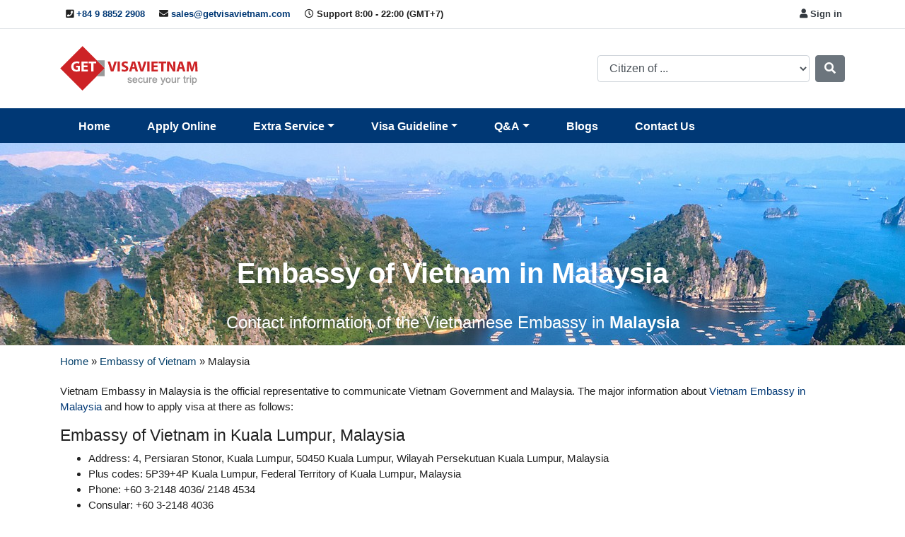

--- FILE ---
content_type: text/html; charset=UTF-8
request_url: https://www.getvisavietnam.com/embassy/vietnamese-embassy-in-malaysia/
body_size: 13474
content:
<!doctype html>
<html lang="en">
<head>
    <!-- Required meta tags -->
	
    <meta charset="utf-8" />
    <meta name="viewport" content="width=device-width, initial-scale=1, shrink-to-fit=no" />
	<link rel="dns-prefetch" href="//www.google.com"/>
	<link rel="dns-prefetch" href="//www.googletagmanager.com"/>
	<link rel="dns-prefetch" href="//embed.tawk.to"/>
    <!-- Bootstrap CSS -->
    <link rel="stylesheet" type="text/css" href="https://www.getvisavietnam.com/wp-content/themes/visav3/css/bootstrap.min.css" />
    <link rel="stylesheet" type="text/css" href="https://www.getvisavietnam.com/wp-content/themes/visav3/css/fontawesome-all.min.css" />
    <link rel="stylesheet" type="text/css" href="https://www.getvisavietnam.com/wp-content/themes/visav3/css/theme.css?v=1.0.6" />
    <link rel="shortcut icon" href="https://www.getvisavietnam.com/favicon.ico" type="image/x-icon" />
    <meta name='robots' content='index, follow, max-image-preview:large, max-snippet:-1, max-video-preview:-1' />

	<!-- This site is optimized with the Yoast SEO plugin v22.2 - https://yoast.com/wordpress/plugins/seo/ -->
	<title>Embassy of Vietnam in Kuala Lumpur, Malaysia | Applying Vietnam visa</title>
	<meta name="description" content="Vietnamese Embassy in Kuala Lumpur offer a wide range of consular services to not only locals but also Vietnamese and international citizens in Malaysia." />
	<link rel="canonical" href="https://www.getvisavietnam.com/embassy/vietnamese-embassy-in-malaysia/" />
	<meta name="twitter:label1" content="Est. reading time" />
	<meta name="twitter:data1" content="2 minutes" />
	<script type="application/ld+json" class="yoast-schema-graph">{"@context":"https://schema.org","@graph":[{"@type":"WebPage","@id":"https://www.getvisavietnam.com/embassy/vietnamese-embassy-in-malaysia/","url":"https://www.getvisavietnam.com/embassy/vietnamese-embassy-in-malaysia/","name":"Embassy of Vietnam in Kuala Lumpur, Malaysia | Applying Vietnam visa","isPartOf":{"@id":"https://www.getvisavietnam.com/#website"},"datePublished":"2023-10-11T02:41:31+00:00","dateModified":"2024-01-05T02:28:07+00:00","description":"Vietnamese Embassy in Kuala Lumpur offer a wide range of consular services to not only locals but also Vietnamese and international citizens in Malaysia.","breadcrumb":{"@id":"https://www.getvisavietnam.com/embassy/vietnamese-embassy-in-malaysia/#breadcrumb"},"inLanguage":"en-US","potentialAction":[{"@type":"ReadAction","target":["https://www.getvisavietnam.com/embassy/vietnamese-embassy-in-malaysia/"]}]},{"@type":"BreadcrumbList","@id":"https://www.getvisavietnam.com/embassy/vietnamese-embassy-in-malaysia/#breadcrumb","itemListElement":[{"@type":"ListItem","position":1,"name":"Home","item":"https://www.getvisavietnam.com/"},{"@type":"ListItem","position":2,"name":"Embassy of Vietnam","item":"https://www.getvisavietnam.com/embassy/"},{"@type":"ListItem","position":3,"name":"Malaysia"}]},{"@type":"WebSite","@id":"https://www.getvisavietnam.com/#website","url":"https://www.getvisavietnam.com/","name":"Get Visa Vietnam Online","description":"Vietnam Visa online for Tourist, Business","publisher":{"@id":"https://www.getvisavietnam.com/#organization"},"potentialAction":[{"@type":"SearchAction","target":{"@type":"EntryPoint","urlTemplate":"https://www.getvisavietnam.com/?s={search_term_string}"},"query-input":"required name=search_term_string"}],"inLanguage":"en-US"},{"@type":"Organization","@id":"https://www.getvisavietnam.com/#organization","name":"Get Visa Vietnam","url":"https://www.getvisavietnam.com/","logo":{"@type":"ImageObject","inLanguage":"en-US","@id":"https://www.getvisavietnam.com/#/schema/logo/image/","url":"https://www.getvisavietnam.com/wp-content/uploads/2023/09/getvisavietnam.jpg","contentUrl":"https://www.getvisavietnam.com/wp-content/uploads/2023/09/getvisavietnam.jpg","width":600,"height":600,"caption":"Get Visa Vietnam"},"image":{"@id":"https://www.getvisavietnam.com/#/schema/logo/image/"},"sameAs":["https://www.facebook.com/getvisavietnam/","https://twitter.com/getvisavietnam"]}]}</script>
	<!-- / Yoast SEO plugin. -->


<script type="text/javascript">
window._wpemojiSettings = {"baseUrl":"https:\/\/s.w.org\/images\/core\/emoji\/14.0.0\/72x72\/","ext":".png","svgUrl":"https:\/\/s.w.org\/images\/core\/emoji\/14.0.0\/svg\/","svgExt":".svg","source":{"concatemoji":"https:\/\/www.getvisavietnam.com\/wp-includes\/js\/wp-emoji-release.min.js?ver=6.3.7"}};
/*! This file is auto-generated */
!function(i,n){var o,s,e;function c(e){try{var t={supportTests:e,timestamp:(new Date).valueOf()};sessionStorage.setItem(o,JSON.stringify(t))}catch(e){}}function p(e,t,n){e.clearRect(0,0,e.canvas.width,e.canvas.height),e.fillText(t,0,0);var t=new Uint32Array(e.getImageData(0,0,e.canvas.width,e.canvas.height).data),r=(e.clearRect(0,0,e.canvas.width,e.canvas.height),e.fillText(n,0,0),new Uint32Array(e.getImageData(0,0,e.canvas.width,e.canvas.height).data));return t.every(function(e,t){return e===r[t]})}function u(e,t,n){switch(t){case"flag":return n(e,"\ud83c\udff3\ufe0f\u200d\u26a7\ufe0f","\ud83c\udff3\ufe0f\u200b\u26a7\ufe0f")?!1:!n(e,"\ud83c\uddfa\ud83c\uddf3","\ud83c\uddfa\u200b\ud83c\uddf3")&&!n(e,"\ud83c\udff4\udb40\udc67\udb40\udc62\udb40\udc65\udb40\udc6e\udb40\udc67\udb40\udc7f","\ud83c\udff4\u200b\udb40\udc67\u200b\udb40\udc62\u200b\udb40\udc65\u200b\udb40\udc6e\u200b\udb40\udc67\u200b\udb40\udc7f");case"emoji":return!n(e,"\ud83e\udef1\ud83c\udffb\u200d\ud83e\udef2\ud83c\udfff","\ud83e\udef1\ud83c\udffb\u200b\ud83e\udef2\ud83c\udfff")}return!1}function f(e,t,n){var r="undefined"!=typeof WorkerGlobalScope&&self instanceof WorkerGlobalScope?new OffscreenCanvas(300,150):i.createElement("canvas"),a=r.getContext("2d",{willReadFrequently:!0}),o=(a.textBaseline="top",a.font="600 32px Arial",{});return e.forEach(function(e){o[e]=t(a,e,n)}),o}function t(e){var t=i.createElement("script");t.src=e,t.defer=!0,i.head.appendChild(t)}"undefined"!=typeof Promise&&(o="wpEmojiSettingsSupports",s=["flag","emoji"],n.supports={everything:!0,everythingExceptFlag:!0},e=new Promise(function(e){i.addEventListener("DOMContentLoaded",e,{once:!0})}),new Promise(function(t){var n=function(){try{var e=JSON.parse(sessionStorage.getItem(o));if("object"==typeof e&&"number"==typeof e.timestamp&&(new Date).valueOf()<e.timestamp+604800&&"object"==typeof e.supportTests)return e.supportTests}catch(e){}return null}();if(!n){if("undefined"!=typeof Worker&&"undefined"!=typeof OffscreenCanvas&&"undefined"!=typeof URL&&URL.createObjectURL&&"undefined"!=typeof Blob)try{var e="postMessage("+f.toString()+"("+[JSON.stringify(s),u.toString(),p.toString()].join(",")+"));",r=new Blob([e],{type:"text/javascript"}),a=new Worker(URL.createObjectURL(r),{name:"wpTestEmojiSupports"});return void(a.onmessage=function(e){c(n=e.data),a.terminate(),t(n)})}catch(e){}c(n=f(s,u,p))}t(n)}).then(function(e){for(var t in e)n.supports[t]=e[t],n.supports.everything=n.supports.everything&&n.supports[t],"flag"!==t&&(n.supports.everythingExceptFlag=n.supports.everythingExceptFlag&&n.supports[t]);n.supports.everythingExceptFlag=n.supports.everythingExceptFlag&&!n.supports.flag,n.DOMReady=!1,n.readyCallback=function(){n.DOMReady=!0}}).then(function(){return e}).then(function(){var e;n.supports.everything||(n.readyCallback(),(e=n.source||{}).concatemoji?t(e.concatemoji):e.wpemoji&&e.twemoji&&(t(e.twemoji),t(e.wpemoji)))}))}((window,document),window._wpemojiSettings);
</script>
<style type="text/css">
img.wp-smiley,
img.emoji {
	display: inline !important;
	border: none !important;
	box-shadow: none !important;
	height: 1em !important;
	width: 1em !important;
	margin: 0 0.07em !important;
	vertical-align: -0.1em !important;
	background: none !important;
	padding: 0 !important;
}
</style>
	<link rel='stylesheet' id='dashicons-css' href='https://www.getvisavietnam.com/wp-includes/css/dashicons.min.css?ver=6.3.7' type='text/css' media='all' />
<link rel='stylesheet' id='post-views-counter-frontend-css' href='https://www.getvisavietnam.com/wp-content/plugins/post-views-counter/css/frontend.min.css?ver=1.5.4' type='text/css' media='all' />
<link rel='stylesheet' id='wp-block-library-css' href='https://www.getvisavietnam.com/wp-includes/css/dist/block-library/style.min.css?ver=6.3.7' type='text/css' media='all' />
<style id='classic-theme-styles-inline-css' type='text/css'>
/*! This file is auto-generated */
.wp-block-button__link{color:#fff;background-color:#32373c;border-radius:9999px;box-shadow:none;text-decoration:none;padding:calc(.667em + 2px) calc(1.333em + 2px);font-size:1.125em}.wp-block-file__button{background:#32373c;color:#fff;text-decoration:none}
</style>
<style id='global-styles-inline-css' type='text/css'>
body{--wp--preset--color--black: #000000;--wp--preset--color--cyan-bluish-gray: #abb8c3;--wp--preset--color--white: #ffffff;--wp--preset--color--pale-pink: #f78da7;--wp--preset--color--vivid-red: #cf2e2e;--wp--preset--color--luminous-vivid-orange: #ff6900;--wp--preset--color--luminous-vivid-amber: #fcb900;--wp--preset--color--light-green-cyan: #7bdcb5;--wp--preset--color--vivid-green-cyan: #00d084;--wp--preset--color--pale-cyan-blue: #8ed1fc;--wp--preset--color--vivid-cyan-blue: #0693e3;--wp--preset--color--vivid-purple: #9b51e0;--wp--preset--gradient--vivid-cyan-blue-to-vivid-purple: linear-gradient(135deg,rgba(6,147,227,1) 0%,rgb(155,81,224) 100%);--wp--preset--gradient--light-green-cyan-to-vivid-green-cyan: linear-gradient(135deg,rgb(122,220,180) 0%,rgb(0,208,130) 100%);--wp--preset--gradient--luminous-vivid-amber-to-luminous-vivid-orange: linear-gradient(135deg,rgba(252,185,0,1) 0%,rgba(255,105,0,1) 100%);--wp--preset--gradient--luminous-vivid-orange-to-vivid-red: linear-gradient(135deg,rgba(255,105,0,1) 0%,rgb(207,46,46) 100%);--wp--preset--gradient--very-light-gray-to-cyan-bluish-gray: linear-gradient(135deg,rgb(238,238,238) 0%,rgb(169,184,195) 100%);--wp--preset--gradient--cool-to-warm-spectrum: linear-gradient(135deg,rgb(74,234,220) 0%,rgb(151,120,209) 20%,rgb(207,42,186) 40%,rgb(238,44,130) 60%,rgb(251,105,98) 80%,rgb(254,248,76) 100%);--wp--preset--gradient--blush-light-purple: linear-gradient(135deg,rgb(255,206,236) 0%,rgb(152,150,240) 100%);--wp--preset--gradient--blush-bordeaux: linear-gradient(135deg,rgb(254,205,165) 0%,rgb(254,45,45) 50%,rgb(107,0,62) 100%);--wp--preset--gradient--luminous-dusk: linear-gradient(135deg,rgb(255,203,112) 0%,rgb(199,81,192) 50%,rgb(65,88,208) 100%);--wp--preset--gradient--pale-ocean: linear-gradient(135deg,rgb(255,245,203) 0%,rgb(182,227,212) 50%,rgb(51,167,181) 100%);--wp--preset--gradient--electric-grass: linear-gradient(135deg,rgb(202,248,128) 0%,rgb(113,206,126) 100%);--wp--preset--gradient--midnight: linear-gradient(135deg,rgb(2,3,129) 0%,rgb(40,116,252) 100%);--wp--preset--font-size--small: 13px;--wp--preset--font-size--medium: 20px;--wp--preset--font-size--large: 36px;--wp--preset--font-size--x-large: 42px;--wp--preset--spacing--20: 0.44rem;--wp--preset--spacing--30: 0.67rem;--wp--preset--spacing--40: 1rem;--wp--preset--spacing--50: 1.5rem;--wp--preset--spacing--60: 2.25rem;--wp--preset--spacing--70: 3.38rem;--wp--preset--spacing--80: 5.06rem;--wp--preset--shadow--natural: 6px 6px 9px rgba(0, 0, 0, 0.2);--wp--preset--shadow--deep: 12px 12px 50px rgba(0, 0, 0, 0.4);--wp--preset--shadow--sharp: 6px 6px 0px rgba(0, 0, 0, 0.2);--wp--preset--shadow--outlined: 6px 6px 0px -3px rgba(255, 255, 255, 1), 6px 6px rgba(0, 0, 0, 1);--wp--preset--shadow--crisp: 6px 6px 0px rgba(0, 0, 0, 1);}:where(.is-layout-flex){gap: 0.5em;}:where(.is-layout-grid){gap: 0.5em;}body .is-layout-flow > .alignleft{float: left;margin-inline-start: 0;margin-inline-end: 2em;}body .is-layout-flow > .alignright{float: right;margin-inline-start: 2em;margin-inline-end: 0;}body .is-layout-flow > .aligncenter{margin-left: auto !important;margin-right: auto !important;}body .is-layout-constrained > .alignleft{float: left;margin-inline-start: 0;margin-inline-end: 2em;}body .is-layout-constrained > .alignright{float: right;margin-inline-start: 2em;margin-inline-end: 0;}body .is-layout-constrained > .aligncenter{margin-left: auto !important;margin-right: auto !important;}body .is-layout-constrained > :where(:not(.alignleft):not(.alignright):not(.alignfull)){max-width: var(--wp--style--global--content-size);margin-left: auto !important;margin-right: auto !important;}body .is-layout-constrained > .alignwide{max-width: var(--wp--style--global--wide-size);}body .is-layout-flex{display: flex;}body .is-layout-flex{flex-wrap: wrap;align-items: center;}body .is-layout-flex > *{margin: 0;}body .is-layout-grid{display: grid;}body .is-layout-grid > *{margin: 0;}:where(.wp-block-columns.is-layout-flex){gap: 2em;}:where(.wp-block-columns.is-layout-grid){gap: 2em;}:where(.wp-block-post-template.is-layout-flex){gap: 1.25em;}:where(.wp-block-post-template.is-layout-grid){gap: 1.25em;}.has-black-color{color: var(--wp--preset--color--black) !important;}.has-cyan-bluish-gray-color{color: var(--wp--preset--color--cyan-bluish-gray) !important;}.has-white-color{color: var(--wp--preset--color--white) !important;}.has-pale-pink-color{color: var(--wp--preset--color--pale-pink) !important;}.has-vivid-red-color{color: var(--wp--preset--color--vivid-red) !important;}.has-luminous-vivid-orange-color{color: var(--wp--preset--color--luminous-vivid-orange) !important;}.has-luminous-vivid-amber-color{color: var(--wp--preset--color--luminous-vivid-amber) !important;}.has-light-green-cyan-color{color: var(--wp--preset--color--light-green-cyan) !important;}.has-vivid-green-cyan-color{color: var(--wp--preset--color--vivid-green-cyan) !important;}.has-pale-cyan-blue-color{color: var(--wp--preset--color--pale-cyan-blue) !important;}.has-vivid-cyan-blue-color{color: var(--wp--preset--color--vivid-cyan-blue) !important;}.has-vivid-purple-color{color: var(--wp--preset--color--vivid-purple) !important;}.has-black-background-color{background-color: var(--wp--preset--color--black) !important;}.has-cyan-bluish-gray-background-color{background-color: var(--wp--preset--color--cyan-bluish-gray) !important;}.has-white-background-color{background-color: var(--wp--preset--color--white) !important;}.has-pale-pink-background-color{background-color: var(--wp--preset--color--pale-pink) !important;}.has-vivid-red-background-color{background-color: var(--wp--preset--color--vivid-red) !important;}.has-luminous-vivid-orange-background-color{background-color: var(--wp--preset--color--luminous-vivid-orange) !important;}.has-luminous-vivid-amber-background-color{background-color: var(--wp--preset--color--luminous-vivid-amber) !important;}.has-light-green-cyan-background-color{background-color: var(--wp--preset--color--light-green-cyan) !important;}.has-vivid-green-cyan-background-color{background-color: var(--wp--preset--color--vivid-green-cyan) !important;}.has-pale-cyan-blue-background-color{background-color: var(--wp--preset--color--pale-cyan-blue) !important;}.has-vivid-cyan-blue-background-color{background-color: var(--wp--preset--color--vivid-cyan-blue) !important;}.has-vivid-purple-background-color{background-color: var(--wp--preset--color--vivid-purple) !important;}.has-black-border-color{border-color: var(--wp--preset--color--black) !important;}.has-cyan-bluish-gray-border-color{border-color: var(--wp--preset--color--cyan-bluish-gray) !important;}.has-white-border-color{border-color: var(--wp--preset--color--white) !important;}.has-pale-pink-border-color{border-color: var(--wp--preset--color--pale-pink) !important;}.has-vivid-red-border-color{border-color: var(--wp--preset--color--vivid-red) !important;}.has-luminous-vivid-orange-border-color{border-color: var(--wp--preset--color--luminous-vivid-orange) !important;}.has-luminous-vivid-amber-border-color{border-color: var(--wp--preset--color--luminous-vivid-amber) !important;}.has-light-green-cyan-border-color{border-color: var(--wp--preset--color--light-green-cyan) !important;}.has-vivid-green-cyan-border-color{border-color: var(--wp--preset--color--vivid-green-cyan) !important;}.has-pale-cyan-blue-border-color{border-color: var(--wp--preset--color--pale-cyan-blue) !important;}.has-vivid-cyan-blue-border-color{border-color: var(--wp--preset--color--vivid-cyan-blue) !important;}.has-vivid-purple-border-color{border-color: var(--wp--preset--color--vivid-purple) !important;}.has-vivid-cyan-blue-to-vivid-purple-gradient-background{background: var(--wp--preset--gradient--vivid-cyan-blue-to-vivid-purple) !important;}.has-light-green-cyan-to-vivid-green-cyan-gradient-background{background: var(--wp--preset--gradient--light-green-cyan-to-vivid-green-cyan) !important;}.has-luminous-vivid-amber-to-luminous-vivid-orange-gradient-background{background: var(--wp--preset--gradient--luminous-vivid-amber-to-luminous-vivid-orange) !important;}.has-luminous-vivid-orange-to-vivid-red-gradient-background{background: var(--wp--preset--gradient--luminous-vivid-orange-to-vivid-red) !important;}.has-very-light-gray-to-cyan-bluish-gray-gradient-background{background: var(--wp--preset--gradient--very-light-gray-to-cyan-bluish-gray) !important;}.has-cool-to-warm-spectrum-gradient-background{background: var(--wp--preset--gradient--cool-to-warm-spectrum) !important;}.has-blush-light-purple-gradient-background{background: var(--wp--preset--gradient--blush-light-purple) !important;}.has-blush-bordeaux-gradient-background{background: var(--wp--preset--gradient--blush-bordeaux) !important;}.has-luminous-dusk-gradient-background{background: var(--wp--preset--gradient--luminous-dusk) !important;}.has-pale-ocean-gradient-background{background: var(--wp--preset--gradient--pale-ocean) !important;}.has-electric-grass-gradient-background{background: var(--wp--preset--gradient--electric-grass) !important;}.has-midnight-gradient-background{background: var(--wp--preset--gradient--midnight) !important;}.has-small-font-size{font-size: var(--wp--preset--font-size--small) !important;}.has-medium-font-size{font-size: var(--wp--preset--font-size--medium) !important;}.has-large-font-size{font-size: var(--wp--preset--font-size--large) !important;}.has-x-large-font-size{font-size: var(--wp--preset--font-size--x-large) !important;}
.wp-block-navigation a:where(:not(.wp-element-button)){color: inherit;}
:where(.wp-block-post-template.is-layout-flex){gap: 1.25em;}:where(.wp-block-post-template.is-layout-grid){gap: 1.25em;}
:where(.wp-block-columns.is-layout-flex){gap: 2em;}:where(.wp-block-columns.is-layout-grid){gap: 2em;}
.wp-block-pullquote{font-size: 1.5em;line-height: 1.6;}
</style>
<link rel='stylesheet' id='wp-faq-public-style-css' href='https://www.getvisavietnam.com/wp-content/plugins/sp-faq/assets/css/wp-faq-public.css?ver=3.9.3' type='text/css' media='all' />
<link rel='stylesheet' id='font-awesome-css' href='https://www.getvisavietnam.com/wp-content/plugins/popup-anything-on-click/assets/css/font-awesome.min.css?ver=2.4.1' type='text/css' media='all' />
<link rel='stylesheet' id='popupaoc-public-style-css' href='https://www.getvisavietnam.com/wp-content/plugins/popup-anything-on-click/assets/css/popupaoc-public.css?ver=2.4.1' type='text/css' media='all' />
<script type='text/javascript' src='https://www.getvisavietnam.com/wp-content/themes/visav3/js/jquery-3.3.1.min.js?ver=6.3.7' id='jquery-js'></script>
<link rel="https://api.w.org/" href="https://www.getvisavietnam.com/wp-json/" /><link rel="EditURI" type="application/rsd+xml" title="RSD" href="https://www.getvisavietnam.com/xmlrpc.php?rsd" />
<meta name="generator" content="WordPress 6.3.7" />
<link rel='shortlink' href='https://www.getvisavietnam.com/?p=1541' />
<link rel="alternate" type="application/json+oembed" href="https://www.getvisavietnam.com/wp-json/oembed/1.0/embed?url=https%3A%2F%2Fwww.getvisavietnam.com%2Fembassy%2Fvietnamese-embassy-in-malaysia%2F" />
<link rel="alternate" type="text/xml+oembed" href="https://www.getvisavietnam.com/wp-json/oembed/1.0/embed?url=https%3A%2F%2Fwww.getvisavietnam.com%2Fembassy%2Fvietnamese-embassy-in-malaysia%2F&#038;format=xml" />
    		
        <script type="text/javascript">
        var ajaxurl = 'https://www.getvisavietnam.com/wp-admin/admin-ajax.php';
    </script>
<!-- Google tag (gtag.js) -->
<script async src="https://www.googletagmanager.com/gtag/js?id=G-GCMYBVK9Z4"></script>
<script>
  window.dataLayer = window.dataLayer || [];
  function gtag(){dataLayer.push(arguments);}
  gtag('js', new Date());

  gtag('config', 'G-GCMYBVK9Z4');
</script>

</head>
<body data-rsssl=1>
<div class="header-top border-bottom">
    <div class="container">
        <div class="row pt-1 pb-1">
            <div class="col-12 col-sm-12 col-md-6 col-lg-7 d-none d-sm-block">
                <nav class="my-2 my-md-0 mr-md-auto">
                                            <span class="p-2"><i class="fas fa-phone-square"></i> <a href="tel:+84988522908">+84 9 8852 2908</a></span>
                                                                <span class="p-2"><i class="fas fa-envelope"></i> <a href="/cdn-cgi/l/email-protection#4e6e3d2f222b3d0e292b3a38273d2f38272b3a202f23602d2123"><span class="__cf_email__" data-cfemail="4b382a272e380b2c2e3f3d22382a3d222e3f252a2665282426">[email&#160;protected]</span></a></span>
                                                                <span class="p-2"><i class="far fa-clock"></i> Support 8:00 - 22:00 (GMT+7)</span>
                                    </nav>
            </div>
            <div class="col-12 col-sm-12 col-md-6 col-lg-5 text-right header-top-right">
                <span class="navbar-dark d-inline-block d-sm-none">
                    <button id="open-side-nav" class="btn btn-dark-blue btn-sm">
                        <span class="navbar-toggler-icon"></span>
                    </button>
                </span>
                <!-- a rel="nofollow" href="https://www.getvisavietnam.com/check-status/" class="btn btn-dark-blue btn-check-status d-none d-sm-inline-block" title="Check status">Check status</a -->
                <div class="ml-2 my-account-box">
                        <a href="https://www.getvisavietnam.com/sign-in/" class="text-dark font-weight-bold" title="Sign in">
        <i class="fas fa-user"></i> Sign in
    </a>
                    <span class="translate d-none d-sm-inline-block">
                                            </span>
                </div>
            </div>
        </div>
    </div>
</div>
<!-- Header -->
<header>
    <div class="container">
        <div id="logo-wrap" class="d-flex flex-column flex-md-row align-items-center pt-4 pb-4">
            <div class="my-0 mr-md-auto">                <a href="https://www.getvisavietnam.com" title="Get Visa Vietnam Online">
                    <img src="https://www.getvisavietnam.com/wp-content/themes/visav3/img/logo.png" alt="Get Visa Vietnam" />
                </a>
            </div>            <form action="https://www.getvisavietnam.com/" method="get" class="form-inline my-2 my-lg-0" id="form-citizen-of">
    <!--
    <input class="form-control" type="search" value="" placeholder="Search" aria-label="Search">
    -->
    <select class="form-control">
        <option value="">Citizen of ...</option>
                <option value="afghanistan" data-rel="/requirements/afghanistan/">Afghanistan</option>
                <option value="albania" data-rel="/requirements/albania/">Albania</option>
                <option value="american-samoa" data-rel="/requirements/american-samoa/">American Samoa</option>
                <option value="andorra" data-rel="/requirements/andorra/">Andorra</option>
                <option value="angola" data-rel="/requirements/angola/">Angola</option>
                <option value="argentina" data-rel="/requirements/argentina/">Argentina</option>
                <option value="armenia" data-rel="/requirements/armenia/">Armenia</option>
                <option value="australia" data-rel="/requirements/australia/">Australia</option>
                <option value="azerbaijan" data-rel="/requirements/azerbaijan/">Azerbaijan</option>
                <option value="austria" data-rel="/requirements/austria/">Austria</option>
                <option value="bahrain" data-rel="/requirements/bahrain/">Bahrain</option>
                <option value="bangladesh" data-rel="/requirements/bangladesh/">Bangladesh</option>
                <option value="barbados" data-rel="/requirements/barbados/">Barbados</option>
                <option value="belarus" data-rel="/requirements/belarus/">Belarus</option>
                <option value="belgium" data-rel="/requirements/belgium/">Belgium</option>
                <option value="belize" data-rel="/requirements/belize/">Belize</option>
                <option value="benin" data-rel="/requirements/benin/">Benin</option>
                <option value="bermuda" data-rel="/requirements/bermuda/">Bermuda</option>
                <option value="bhutan" data-rel="/requirements/bhutan/">Bhutan</option>
                <option value="bolivia" data-rel="/requirements/bolivia/">Bolivia</option>
                <option value="bosnia-herzegovina" data-rel="/requirements/bosnia-herzegovina/">Bosnia and Herzegovina</option>
                <option value="botswana" data-rel="/requirements/botswana/">Botswana</option>
                <option value="bouvet" data-rel="/requirements/bouvet/">Bouvet</option>
                <option value="brazil" data-rel="/requirements/brazil/">Brazil</option>
                <option value="brunei" data-rel="/requirements/brunei/">Brunei</option>
                <option value="bulgaria" data-rel="/requirements/bulgaria/">Bulgaria</option>
                <option value="burkina-faso" data-rel="/requirements/burkina-faso/">Burkina Faso</option>
                <option value="burundi" data-rel="/requirements/burundi/">Burundi</option>
                <option value="czech-republic" data-rel="/requirements/czech-republic/">Czech Republic</option>
                <option value="cyprus" data-rel="/requirements/cyprus/">Cyprus</option>
                <option value="cuba" data-rel="/requirements/cuba/">Cuba</option>
                <option value="croatia" data-rel="/requirements/croatia/">Croatia</option>
                <option value="coted-ivoire" data-rel="/requirements/coted-ivoire/">Coted Ivoire</option>
                <option value="costa-rica" data-rel="/requirements/costa-rica/">Costa Rica</option>
                <option value="cook-islands" data-rel="/requirements/cook-islands/">Cook Islands</option>
                <option value="congo" data-rel="/requirements/congo/">Congo</option>
                <option value="comoros" data-rel="/requirements/comoros/">Comoros</option>
                <option value="colombia" data-rel="/requirements/colombia/">Colombia</option>
                <option value="chile" data-rel="/requirements/chile/">Chile</option>
                <option value="chad" data-rel="/requirements/chad/">Chad</option>
                <option value="central-africa" data-rel="/requirements/central-africa/">Central Africa</option>
                <option value="cayman-islands" data-rel="/requirements/cayman-islands/">Cayman Islands</option>
                <option value="cape-verde" data-rel="/requirements/cape-verde/">Cape Verde</option>
                <option value="canada" data-rel="/requirements/canada/">Canada</option>
                <option value="cameroon" data-rel="/requirements/cameroon/">Cameroon</option>
                <option value="cambodia" data-rel="/requirements/cambodia/">Cambodia</option>
                <option value="denmark" data-rel="/requirements/denmark/">Denmark</option>
                <option value="djibouti" data-rel="/requirements/djibouti/">Djibouti</option>
                <option value="dominica" data-rel="/requirements/dominica/">Dominica</option>
                <option value="dominican-republic" data-rel="/requirements/dominican-republic/">Dominican Republic</option>
                <option value="east-timor" data-rel="/requirements/east-timor/">East Timor</option>
                <option value="ecuador" data-rel="/requirements/ecuador/">Ecuador</option>
                <option value="egypt" data-rel="/requirements/egypt/">Egypt</option>
                <option value="elsalvador" data-rel="/requirements/elsalvador/">Elsalvador</option>
                <option value="equatorial-guinea" data-rel="/requirements/equatorial-guinea/">Equatorial Guinea</option>
                <option value="eritrea" data-rel="/requirements/eritrea/">Eritrea</option>
                <option value="estonia" data-rel="/requirements/estonia/">Estonia</option>
                <option value="ethiopia" data-rel="/requirements/ethiopia/">Ethiopia</option>
                <option value="falkland" data-rel="/requirements/falkland/">Falkland</option>
                <option value="faroe" data-rel="/requirements/faroe/">Faroe</option>
                <option value="fiji" data-rel="/requirements/fiji/">Fiji</option>
                <option value="finland" data-rel="/requirements/finland/">Finland</option>
                <option value="france" data-rel="/requirements/france/">France</option>
                <option value="gabon" data-rel="/requirements/gabon/">Gabon</option>
                <option value="gambia" data-rel="/requirements/gambia/">Gambia</option>
                <option value="georgia" data-rel="/requirements/georgia/">Georgia</option>
                <option value="germany" data-rel="/requirements/germany/">Germany</option>
                <option value="ghana" data-rel="/requirements/ghana/">Ghana</option>
                <option value="gibraltar" data-rel="/requirements/gibraltar/">Gibraltar</option>
                <option value="greece" data-rel="/requirements/greece/">Greece</option>
                <option value="greenland" data-rel="/requirements/greenland/">Greenland</option>
                <option value="grenada" data-rel="/requirements/grenada/">Grenada</option>
                <option value="guadeloupe" data-rel="/requirements/guadeloupe/">Guadeloupe</option>
                <option value="guam" data-rel="/requirements/guam/">Guam</option>
                <option value="guatemela" data-rel="/requirements/guatemela/">Guatemela</option>
                <option value="guernsey" data-rel="/requirements/guernsey/">Guernsey</option>
                <option value="guinea-bissau" data-rel="/requirements/guinea-bissau/">Guinea Bissau</option>
                <option value="guinea" data-rel="/requirements/guinea/">Guinea</option>
                <option value="guyana" data-rel="/requirements/guyana/">Guyana</option>
                <option value="haiti" data-rel="/requirements/haiti/">Haiti</option>
                <option value="honduras" data-rel="/requirements/honduras/">Honduras</option>
                <option value="hong-kong" data-rel="/requirements/hong-kong/">Hong Kong</option>
                <option value="hungary" data-rel="/requirements/hungary/">Hungary</option>
                <option value="iceland" data-rel="/requirements/iceland/">Iceland</option>
                <option value="india" data-rel="/requirements/india/">India</option>
                <option value="indonesia" data-rel="/requirements/indonesia/">Indonesia</option>
                <option value="iran" data-rel="/requirements/iran/">Iran</option>
                <option value="iraq" data-rel="/requirements/iraq/">Iraq</option>
                <option value="ireland" data-rel="/requirements/ireland/">Ireland</option>
                <option value="isle-man" data-rel="/requirements/isle-man/">Isle of Man</option>
                <option value="israel" data-rel="/requirements/israel/">Israel</option>
                <option value="italy" data-rel="/requirements/italy/">Italy</option>
                <option value="jamaica" data-rel="/requirements/jamaica/">Jamaica</option>
                <option value="japan" data-rel="/requirements/japan/">Japan</option>
                <option value="jersey" data-rel="/requirements/jersey/">Jersey</option>
                <option value="jordan" data-rel="/requirements/jordan/">Jordan</option>
                <option value="kazakhstan" data-rel="/requirements/kazakhstan/">Kazakhstan</option>
                <option value="kenya" data-rel="/requirements/kenya/">Kenya</option>
                <option value="kosovo" data-rel="/requirements/kosovo/">Kosovo</option>
                <option value="kuwait" data-rel="/requirements/kuwait/">Kuwait</option>
                <option value="kyrgyzstan" data-rel="/requirements/kyrgyzstan/">Kyrgyzstan</option>
                <option value="laos" data-rel="/requirements/laos/">Laos</option>
                <option value="latvia" data-rel="/requirements/latvia/">Latvia</option>
                <option value="lebanon" data-rel="/requirements/lebanon/">Lebanon</option>
                <option value="lesotho" data-rel="/requirements/lesotho/">Lesotho</option>
                <option value="liberia" data-rel="/requirements/liberia/">Liberia</option>
                <option value="libya" data-rel="/requirements/libya/">Libya</option>
                <option value="liechtenstein" data-rel="/requirements/liechtenstein/">Liechtenstein</option>
                <option value="lithuania" data-rel="/requirements/lithuania/">Lithuania</option>
                <option value="luxembourg" data-rel="/requirements/luxembourg/">Luxembourg</option>
                <option value="macau" data-rel="/requirements/macau/">Macau</option>
                <option value="macedonia" data-rel="/requirements/macedonia/">Macedonia</option>
                <option value="madagascar" data-rel="/requirements/madagascar/">Madagascar</option>
                <option value="malawi" data-rel="/requirements/malawi/">Malawi</option>
                <option value="malaysia" data-rel="/requirements/malaysia/">Malaysia</option>
                <option value="maldives" data-rel="/requirements/maldives/">Maldives</option>
                <option value="mali" data-rel="/requirements/mali/">Mali</option>
                <option value="malta" data-rel="/requirements/malta/">Malta</option>
                <option value="marocco" data-rel="/requirements/marocco/">Marocco</option>
                <option value="martinique" data-rel="/requirements/martinique/">Martinique</option>
                <option value="mauritania" data-rel="/requirements/mauritania/">Mauritania</option>
                <option value="mauritius" data-rel="/requirements/mauritius/">Mauritius</option>
                <option value="mexico" data-rel="/requirements/mexico/">Mexico</option>
                <option value="micronesia" data-rel="/requirements/micronesia/">Micronesia</option>
                <option value="moldova" data-rel="/requirements/moldova/">Moldova</option>
                <option value="monaco" data-rel="/requirements/monaco/">Monaco</option>
                <option value="mongolia" data-rel="/requirements/mongolia/">Mongolia</option>
                <option value="montenegro" data-rel="/requirements/montenegro/">Montenegro</option>
                <option value="morocco" data-rel="/requirements/morocco/">Morocco</option>
                <option value="mozambique" data-rel="/requirements/mozambique/">Mozambique</option>
                <option value="myanmar" data-rel="/requirements/myanmar/">Myanmar</option>
                <option value="namibia" data-rel="/requirements/namibia/">Namibia</option>
                <option value="nauru" data-rel="/requirements/nauru/">Nauru</option>
                <option value="nepal" data-rel="/requirements/nepal/">Nepal</option>
                <option value="netherlands" data-rel="/requirements/netherlands/">Netherlands</option>
                <option value="new-caledonia" data-rel="/requirements/new-caledonia/">New Caledonia</option>
                <option value="new-zealand" data-rel="/requirements/new-zealand/">New Zealand</option>
                <option value="nicaragua" data-rel="/requirements/nicaragua/">Nicaragua</option>
                <option value="niger" data-rel="/requirements/niger/">Niger</option>
                <option value="nigeria" data-rel="/requirements/nigeria/">Nigeria</option>
                <option value="niue" data-rel="/requirements/niue/">Niue</option>
                <option value="north-korea" data-rel="/requirements/north-korea/">North Korea</option>
                <option value="norway" data-rel="/requirements/norway/">Norway</option>
                <option value="oman" data-rel="/requirements/oman/">Oman</option>
                <option value="pakistan" data-rel="/requirements/pakistan/">Pakistan</option>
                <option value="palau" data-rel="/requirements/palau/">Palau</option>
                <option value="palestine" data-rel="/requirements/palestine/">Palestine</option>
                <option value="panama" data-rel="/requirements/panama/">Panama</option>
                <option value="papua-new-guinea" data-rel="/requirements/papua-new-guinea/">Papua New Guinea</option>
                <option value="paraguay" data-rel="/requirements/paraguay/">Paraguay</option>
                <option value="peru" data-rel="/requirements/peru/">Peru</option>
                <option value="philippines" data-rel="/requirements/philippines/">Philippines</option>
                <option value="pitcairn" data-rel="/requirements/pitcairn/">Pitcairn</option>
                <option value="puerto-rico" data-rel="/requirements/puerto-rico/">Puerto Rico</option>
                <option value="rwanda" data-rel="/requirements/rwanda/">Rwanda</option>
                <option value="saint-helena" data-rel="/requirements/saint-helena/">Saint Helena</option>
                <option value="saint-kitts-nevis" data-rel="/requirements/saint-kitts-nevis/">Saint Kitts and Nevis</option>
                <option value="saint-lucia" data-rel="/requirements/saint-lucia/">Saint Lucia</option>
                <option value="saint-vincent" data-rel="/requirements/saint-vincent/">Saint Vincent</option>
                <option value="samoa" data-rel="/requirements/samoa/">Samoa</option>
                <option value="san-marino" data-rel="/requirements/san-marino/">San Marino</option>
                <option value="sao-tome-principe" data-rel="/requirements/sao-tome-principe/">Sao Tome and Principe</option>
                <option value="saudi-arabia" data-rel="/requirements/saudi-arabia/">Saudi Arabia</option>
                <option value="senegal" data-rel="/requirements/senegal/">Senegal</option>
                <option value="serbia" data-rel="/requirements/serbia/">Serbia</option>
                <option value="seychelles" data-rel="/requirements/seychelles/">Seychelles</option>
                <option value="sierra-leone" data-rel="/requirements/sierra-leone/">Sierra Leone</option>
                <option value="singapore" data-rel="/requirements/singapore/">Singapore</option>
                <option value="solomon" data-rel="/requirements/solomon/">Solomon</option>
                <option value="somalia" data-rel="/requirements/somalia/">Somalia</option>
                <option value="south-georgia" data-rel="/requirements/south-georgia/">South Georgia</option>
                <option value="sri-lanka" data-rel="/requirements/sri-lanka/">Sri Lanka</option>
                <option value="sudan" data-rel="/requirements/sudan/">Sudan</option>
                <option value="suriname" data-rel="/requirements/suriname/">Suriname</option>
                <option value="svalbard" data-rel="/requirements/svalbard/">Svalbard</option>
                <option value="syrian-arab" data-rel="/requirements/syrian-arab/">Syrian Arab</option>
                <option value="tokelau" data-rel="/requirements/tokelau/">Tokelau</option>
                <option value="trinidad-tobago" data-rel="/requirements/trinidad-tobago/">Trinidad and Tobago</option>
                <option value="turkey" data-rel="/requirements/turkey/">Turkey</option>
                <option value="turkmenistan" data-rel="/requirements/turkmenistan/">Turkmenistan</option>
                <option value="turks-caicos" data-rel="/requirements/turks-caicos/">Turks and Caicos</option>
                <option value="uganda" data-rel="/requirements/uganda/">Uganda</option>
                <option value="united-arab-emirates" data-rel="/requirements/united-arab-emirates/">United Arab Emirates</option>
                <option value="united-states" data-rel="/requirements/united-states/">United States</option>
                <option value="uruguay" data-rel="/requirements/uruguay/">Uruguay</option>
                <option value="uzbekistan" data-rel="/requirements/uzbekistan/">Uzbekistan</option>
                <option value="vanuatu" data-rel="/requirements/vanuatu/">Vanuatu</option>
                <option value="vatican-city" data-rel="/requirements/vatican-city/">Vatican City</option>
                <option value="venezuela" data-rel="/requirements/venezuela/">Venezuela</option>
                <option value="virgin-islands" data-rel="/requirements/virgin-islands/">Virgin Islands</option>
                <option value="virgin-islands-u-s" data-rel="/requirements/virgin-islands-u-s/">Virgin Islands, U.S</option>
                <option value="western-sahara" data-rel="/requirements/western-sahara/">Western Sahara</option>
                <option value="yemen" data-rel="/requirements/yemen/">Yemen</option>
                <option value="zambia" data-rel="/requirements/zambia/">Zambia</option>
                <option value="zimbabwe" data-rel="/requirements/zimbabwe/">Zimbabwe</option>
                <option value="china" data-rel="/requirements/china/">China</option>
                <option value="south-africa" data-rel="/requirements/south-africa/">South Africa</option>
                <option value="south-korea" data-rel="/requirements/south-korea/">South Korea</option>
                <option value="swaziland" data-rel="/requirements/swaziland/">Swaziland</option>
                <option value="tanzania" data-rel="/requirements/tanzania/">Tanzania</option>
                <option value="thailand" data-rel="/requirements/thailand/">Thailand</option>
                <option value="togo" data-rel="/requirements/togo/">Togo</option>
                <option value="ukraine" data-rel="/requirements/ukraine/">Ukraine</option>
                <option value="tuvalu" data-rel="/requirements/tuvalu/">Tuvalu</option>
                <option value="switzerland" data-rel="/requirements/switzerland/">Switzerland</option>
                <option value="tajikista" data-rel="/requirements/tajikista/">Tajikista</option>
                <option value="slovakia" data-rel="/requirements/slovakia/">Slovakia</option>
                <option value="slovenia" data-rel="/requirements/slovenia/">Slovenia</option>
                <option value="russia" data-rel="/requirements/russia/">Russia</option>
                <option value="romania" data-rel="/requirements/romania/">Romania</option>
                <option value="qatar" data-rel="/requirements/qatar/">Qatar</option>
                <option value="polynesia" data-rel="/requirements/polynesia/">Polynesia</option>
                <option value="portugal" data-rel="/requirements/portugal/">Portugal</option>
                <option value="poland" data-rel="/requirements/poland/">Poland</option>
                <option value="sweden" data-rel="/requirements/sweden/">Sweden</option>
                <option value="spain" data-rel="/requirements/spain/">Spain</option>
                <option value="taiwan" data-rel="/requirements/taiwan/">Taiwan</option>
                <option value="tonga" data-rel="/requirements/tonga/">Tonga</option>
                <option value="tunisia" data-rel="/requirements/tunisia/">Tunisia</option>
                <option value="united-kingdom" data-rel="/requirements/united-kingdom/">United Kingdom</option>
            </select>
    <button type="button" class="btn btn-secondary ml-2 d-none d-sm-block"><i class="fas fa-search"></i></button>
</form>
        </div>
    </div>
</header>
<!--Menu Main-->
<nav class="navbar navbar-expand-md navbar-dark navbar-menu-main d-none d-sm-block">
    <div class="container">
        <button class="navbar-toggler mobile-menu-toggler" type="button" data-toggle="collapse" data-target="#menu-main" aria-controls="menu-main" aria-expanded="false" aria-label="Toggle navigation">
            <span class="navbar-toggler-icon"></span>
        </button>
        <div class="collapse navbar-collapse" id="menu-main">
            <ul class="navbar-nav">
                <li class="nav-item  ">
                                    <a class="nav-link" href="https://www.getvisavietnam.com/" title="Home">Home</a>
                            </li>
                    <li class="nav-item  ">
                                    <a class="nav-link" href="https://www.getvisavietnam.com/apply-visa/" title="Apply Online">Apply Online</a>
                            </li>
                    <li class="nav-item dropdown ">
                                    <a class="nav-link dropdown-toggle" href="http://#" role="button" data-toggle="dropdown" aria-haspopup="true" aria-expanded="false" title="Extra Service">Extra Service</a>
                    <div class="dropdown-menu navbar-dark navbar-menu-main" aria-labelledby="navbarDropdown">
                                                        <a class="dropdown-item" href="https://www.getvisavietnam.com/vietnam-e-visa/" title="Vietnam e-Visa">Vietnam e-Visa</a>
                                                            <a class="dropdown-item" href="https://www.getvisavietnam.com/vietnam-emergency-visa/" title="Emergency Visa">Emergency Visa</a>
                                                            <a class="dropdown-item" href="https://www.getvisavietnam.com/extra-service/arrival-fast-track-service/" title="Arrival Fast-Track Service">Arrival Fast-Track Service</a>
                                                            <a class="dropdown-item" href="https://www.getvisavietnam.com/extra-service/airport-car-pickup/" title="Airport Car Pickup">Airport Car Pickup</a>
                                                            <a class="dropdown-item" href="https://www.getvisavietnam.com/extra-service/request-tours-vietnam/" title="Request Tour to Vietnam">Request Tour to Vietnam</a>
                                                            <a class="dropdown-item" href="https://www.getvisavietnam.com/extra-service/hotel-reservations/" title="Hotel Reservations">Hotel Reservations</a>
                                                </div>
                            </li>
                    <li class="nav-item dropdown ">
                                    <a class="nav-link dropdown-toggle" href="http://*" role="button" data-toggle="dropdown" aria-haspopup="true" aria-expanded="false" title="Visa Guideline">Visa Guideline</a>
                    <div class="dropdown-menu navbar-dark navbar-menu-main" aria-labelledby="navbarDropdown">
                                                        <a class="dropdown-item" href="https://www.getvisavietnam.com/visa-information/" title="Visa Overview">Visa Overview</a>
                                                            <a class="dropdown-item" href="https://www.getvisavietnam.com/visa-fees/" title="e-Visa Fees 2026">e-Visa Fees 2026</a>
                                                            <a class="dropdown-item" href="/how-to-apply-for-vietnam-e-visa/" title="How to Apply Vietnam Visa">How to Apply Vietnam Visa</a>
                                                            <a class="dropdown-item" href="https://www.getvisavietnam.com/vietnam-visa-exemption-countries-duration/" title="Visa Exemption">Visa Exemption</a>
                                                            <a class="dropdown-item" href="/requirements/" title="Visa Requirements">Visa Requirements</a>
                                                            <a class="dropdown-item" href="https://www.getvisavietnam.com/requirements-photo-size-for-vietnam-visa-photos/" title="Visa Photo Requirements">Visa Photo Requirements</a>
                                                            <a class="dropdown-item" href="/embassy/" title="Vietnamese Embassy">Vietnamese Embassy</a>
                                                            <a class="dropdown-item" href="https://www.getvisavietnam.com/vietnam-public-holidays/" title="Vietnam Public Holidays">Vietnam Public Holidays</a>
                                                </div>
                            </li>
                    <li class="nav-item dropdown ">
                                    <a class="nav-link dropdown-toggle" href="https://www.getvisavietnam.com/faqs/" role="button" data-toggle="dropdown" aria-haspopup="true" aria-expanded="false" title="Q&A">Q&A</a>
                    <div class="dropdown-menu navbar-dark navbar-menu-main" aria-labelledby="navbarDropdown">
                                                        <a class="dropdown-item" href="/frequently-asked-questions-faqs/" title="FAQs">FAQs</a>
                                                            <a class="dropdown-item" href="https://www.getvisavietnam.com/question-answer/" title="Questions & Answers">Questions & Answers</a>
                                                </div>
                            </li>
                    <li class="nav-item  ">
                                    <a class="nav-link" href="https://www.getvisavietnam.com/blog/" title="Blogs">Blogs</a>
                            </li>
                    <li class="nav-item  ">
                                    <a class="nav-link" href="/contact-us/" title="Contact Us">Contact Us</a>
                            </li>
        </ul>
        </div>
    </div>
</nav>
<div id="mobile-nav-menu" class="sidenav">
    <a href="https://www.getvisavietnam.com" title="Get Visa Vietnam Online" class="ml-2">
        <img src="https://www.getvisavietnam.com/wp-content/themes/visav3/img/logo.png" width="195px" alt="GetVisaVietnam.com" />
    </a>
    <a href="javascript:void(0)" class="close-side-nav">&times;</a>
    <div class="row mt-2 p-2">
        <div class="col-6">
            <a rel="nofollow" href="https://www.getvisavietnam.com/check-status/" class="btn btn-sm btn-dark-blue btn-check-status" title="Check status">Check status</a>
        </div>
        <div class="col-6 text-right">
            <span class="translate">
                            </span>
        </div>
    </div>
    <nav class="navbar navbar-expand-lg navbar-light bg-light mt-3">
        <div id="navbarNav">
            <ul class="navbar-nav">
                <li class="nav-item  ">
                                    <a class="nav-link" href="https://www.getvisavietnam.com/" title="Home">Home</a>
                            </li>
                    <li class="nav-item  ">
                                    <a class="nav-link" href="https://www.getvisavietnam.com/apply-visa/" title="Apply Online">Apply Online</a>
                            </li>
                    <li class="nav-item dropdown ">
                                    <a class="nav-link dropdown-toggle" href="http://#" role="button" data-toggle="dropdown" aria-haspopup="true" aria-expanded="false" title="Extra Service">Extra Service</a>
                    <div class="dropdown-menu navbar-dark navbar-menu-main" aria-labelledby="navbarDropdown">
                                                        <a class="dropdown-item" href="https://www.getvisavietnam.com/vietnam-e-visa/" title="Vietnam e-Visa">Vietnam e-Visa</a>
                                                            <a class="dropdown-item" href="https://www.getvisavietnam.com/vietnam-emergency-visa/" title="Emergency Visa">Emergency Visa</a>
                                                            <a class="dropdown-item" href="https://www.getvisavietnam.com/extra-service/arrival-fast-track-service/" title="Arrival Fast-Track Service">Arrival Fast-Track Service</a>
                                                            <a class="dropdown-item" href="https://www.getvisavietnam.com/extra-service/airport-car-pickup/" title="Airport Car Pickup">Airport Car Pickup</a>
                                                            <a class="dropdown-item" href="https://www.getvisavietnam.com/extra-service/request-tours-vietnam/" title="Request Tour to Vietnam">Request Tour to Vietnam</a>
                                                            <a class="dropdown-item" href="https://www.getvisavietnam.com/extra-service/hotel-reservations/" title="Hotel Reservations">Hotel Reservations</a>
                                                </div>
                            </li>
                    <li class="nav-item dropdown ">
                                    <a class="nav-link dropdown-toggle" href="http://*" role="button" data-toggle="dropdown" aria-haspopup="true" aria-expanded="false" title="Visa Guideline">Visa Guideline</a>
                    <div class="dropdown-menu navbar-dark navbar-menu-main" aria-labelledby="navbarDropdown">
                                                        <a class="dropdown-item" href="https://www.getvisavietnam.com/visa-information/" title="Visa Overview">Visa Overview</a>
                                                            <a class="dropdown-item" href="https://www.getvisavietnam.com/visa-fees/" title="e-Visa Fees 2026">e-Visa Fees 2026</a>
                                                            <a class="dropdown-item" href="/how-to-apply-for-vietnam-e-visa/" title="How to Apply Vietnam Visa">How to Apply Vietnam Visa</a>
                                                            <a class="dropdown-item" href="https://www.getvisavietnam.com/vietnam-visa-exemption-countries-duration/" title="Visa Exemption">Visa Exemption</a>
                                                            <a class="dropdown-item" href="/requirements/" title="Visa Requirements">Visa Requirements</a>
                                                            <a class="dropdown-item" href="https://www.getvisavietnam.com/requirements-photo-size-for-vietnam-visa-photos/" title="Visa Photo Requirements">Visa Photo Requirements</a>
                                                            <a class="dropdown-item" href="/embassy/" title="Vietnamese Embassy">Vietnamese Embassy</a>
                                                            <a class="dropdown-item" href="https://www.getvisavietnam.com/vietnam-public-holidays/" title="Vietnam Public Holidays">Vietnam Public Holidays</a>
                                                </div>
                            </li>
                    <li class="nav-item dropdown ">
                                    <a class="nav-link dropdown-toggle" href="https://www.getvisavietnam.com/faqs/" role="button" data-toggle="dropdown" aria-haspopup="true" aria-expanded="false" title="Q&A">Q&A</a>
                    <div class="dropdown-menu navbar-dark navbar-menu-main" aria-labelledby="navbarDropdown">
                                                        <a class="dropdown-item" href="/frequently-asked-questions-faqs/" title="FAQs">FAQs</a>
                                                            <a class="dropdown-item" href="https://www.getvisavietnam.com/question-answer/" title="Questions & Answers">Questions & Answers</a>
                                                </div>
                            </li>
                    <li class="nav-item  ">
                                    <a class="nav-link" href="https://www.getvisavietnam.com/blog/" title="Blogs">Blogs</a>
                            </li>
                    <li class="nav-item  ">
                                    <a class="nav-link" href="/contact-us/" title="Contact Us">Contact Us</a>
                            </li>
        </ul>
        </div>
    </nav>
    <h5 class="mt-3 ml-3 mb-0">GetVisaVietnam.com</h5>
    <div class="p-3 contact-information">
                    <div class="pb-1"><i class="fas fa-phone-square"></i> <a href="tel:+84988522908">+84 9 8852 2908</a></div>
                            <div class="pb-1"><i class="fas fa-envelope"></i> <a href="/cdn-cgi/l/email-protection#b191c2d0ddd4c2f1d6d4c5c7d8c2d0c7d8d4c5dfd0dc9fd2dedc"><span class="__cf_email__" data-cfemail="8ffceee3eafccfe8eafbf9e6fceef9e6eafbe1eee2a1ece0e2">[email&#160;protected]</span></a></div>
                            <div class="pb-1"><i class="far fa-clock"></i> Support 8:00 - 22:00 (GMT+7)</div>
            </div>
</div>
<div id="mobile-canvas-nav" class="overlay3 close-side-nav"></div>
<main>
    <section class="feature-cd blog">
        <h1 class="pb-4">Embassy of Vietnam in Malaysia</h1>
		<h4>Contact information of the Vietnamese Embassy in <strong>Malaysia</strong></h4>
    </section>
    <div class="container">
        
<nav aria-label="breadcrumb">
    <p class="breadcrumb"><span><span><a href="https://www.getvisavietnam.com/">Home</a></span> » <span><a href="https://www.getvisavietnam.com/embassy/">Embassy of Vietnam</a></span> » <span class="breadcrumb_last" aria-current="page">Malaysia</span></span></p></nav>
        <div class="full-width-content mt-2">
                        <p>Vietnam Embassy in Malaysia is the official representative to communicate Vietnam Government and Malaysia. The major information about <a href="https://www.getvisavietnam.com/embassy/vietnamese-embassy-in-malaysia/">Vietnam Embassy in Malaysia</a> and how to apply visa at there as follows:</p>
<h2 style="font-size: 23px;">Embassy of Vietnam in Kuala Lumpur, Malaysia</h2>
<ul>
<li>Address: 4, Persiaran Stonor, Kuala Lumpur, 50450 Kuala Lumpur, Wilayah Persekutuan Kuala Lumpur, Malaysia</li>
<li>Plus codes: 5P39+4P Kuala Lumpur, Federal Territory of Kuala Lumpur, Malaysia</li>
<li>Phone: +60 3-2148 4036/ 2148 4534</li>
<li>Consular: +60 3-2148 4036</li>
<li>Fax: +60 3 2148 3270 | +60 3 2163 6334</li>
<li>Email: <a href="/cdn-cgi/l/email-protection" class="__cf_email__" data-cfemail="97e1f9f2faf5bafaeed7faf8f1f6b9f0f8e1b9e1f9">[email&#160;protected]</a></li>
<li>Website: <a href="https://vnembassy-kualalumpur.mofa.gov.vn" target="_blank" rel="noopener">https://vnembassy-kualalumpur.mofa.gov.vn</a></li>
<li>Office hours (Monday &#8211; Friday): 9.00 am &#8211; 5.00 pm</li>
</ul>
<h2 style="font-size: 23px;">About Embassy of Vietnam in Malaysia</h2>
<p>Vietnamese Embassy in Kuala Lumpur offer a wide range of consular services to not only locals but also Vietnamese and international citizens in Malaysia.</p>
<p>Vietnamese Embassy in Kuala Lumpur’s consular services support for those who:</p>
<ul>
<li>Need informations about Vietnam in general and Vietnam tourism as well as economy in particular</li>
<li>Do not know the legal procedure to get Vietnamese Citizenship</li>
<li>Need specific contacts and informations in Vietnam</li>
<li>Want to applying Visa to Vietnam</li>
</ul>
<p><iframe style="border: 0;" src="https://www.google.com/maps/embed?pb=!1m14!1m8!1m3!1d15935.116518605346!2d101.7193532!3d3.152864!3m2!1i1024!2i768!4f13.1!3m3!1m2!1s0x0%3A0xc6d81699baf917b5!2sEmbassy+of+Vietnam!5e0!3m2!1sen!2s!4v1558516441190!5m2!1sen!2s" width="600" height="350" frameborder="0" allowfullscreen="allowfullscreen"><span style="display: inline-block; width: 0px; overflow: hidden; line-height: 0;" data-mce-type="bookmark" class="mce_SELRES_start">﻿</span></iframe></p>
<h2 style="font-size: 23px;">How to get Vietnam visa in Malaysia?</h2>
<p><em><strong>Citizens or residents in Malaysia can choose one of three options below to apply for a visa to Vietnam:</strong></em></p>
<p>1. Apply Vietnam Visa directly at the Vietnam Embassy in Malaysia<br />
<strong>Note:</strong> Visa from Vietnam Embassy is applicable for land, sea and air travelers.</p>
<p>2. Apply Vietnam Visa on arrival (also known as visa at Vietnam airport or pre-approved visa) if you travel to Vietnam by air and do not have enough time to go to Embassy. In case you want to get visa stamped at Vietnam Embassy, kindly ask agency you applied visa on arrival to better support.<br />
<strong>Note:</strong> Visa on arrival is applicable for air travelers only.</p>
<div class="col-12 col-sm-12 text-center mb-4"><a class="btn btn-lg btn-dark-red w-3 btn-icon-right" href="https://www.getvisavietnam.com/apply-vietnam-visa-on-arrival/" type="submit">APPLY VISA ON ARRIVAL <i class="fas fa-angle-right"></i></a></div>
<p>3. Apply Vietnam Electronic Visa (also known as E-visa) online through the official website of the Vietnam Immigration Department or through travel companies.<br />
<strong>Note:</strong> E-Visa is applicable for land, sea and air travelers.</p>
<div class="col-12 col-sm-12 text-center mb-4"><a class="btn btn-lg btn-dark-red w-3 btn-icon-right" href="https://www.getvisavietnam.com/apply-vietnam-evisa/" type="submit">APPLY EVISA <i class="fas fa-angle-right"></i></a></div>
                    </div>
    </div>
</main>
<footer>
    <div class="container pt-4 pb-4">
            <div class="col-12 col-sm-12">
				<div class="row">
					<div class="col-12 col-sm-3 1">
						<div class="fwidget">
							<h3>Visa Requirements</h3>
								<ul class="chan">
									<li><a href="/requirements/china/" title="Vietnam visa for Chinese">Chinese Citizens</a></li>
									<li><a href="/requirements/united-states/" title="Vietnam visa for US citizens">US Citizens</a></li>
									<li><a href="/requirements/australia/" title="Vietnam visa Australian citizens">Australian Citizens</a></li>
									<li><a href="/requirements/canada/" title="Vietnam visa for Canadian citizens">Canadian Citizens</a></li>
									<li><a href="/requirements/india/" title="Vietnam visa Indian citizens">Indian Citizens</a></li>
									<li><a href="/requirements/argentina/" title="Vietnam visa for Argentine citizens">Argentine Citizens</a></li>
									<li><a href="/requirements/hong-kong/" title="Vietnam visa for Chinese">HongKong Citizens</a></li>
									<li><a href="/requirements/" title="Vietnam visa for Chinese"><u>View All</u></a></li>
							   </ul>
						</div>
					</div>

					<div class="col-12 col-sm-3 2">
						<div class="fwidget">
							<h3>Visa Information</h3>
								<ul class="chan">
									<li><a href="https://www.getvisavietnam.com/vietnam-e-visa/" title="Vietnam e-Visa">Vietnam e-Visa</a></li>
									<li><a href="/vietnam-tourist-visa/" title="Vietnam Tourist visa">Tourist Visa</a></li>
									<li><a href="/vietnam-business-visa/" title="Vietnam Business visa">Business Visa</a></li>
									<li><a href="/how-to-apply-for-vietnam-e-visa/" title="How to apply Vietnam visa">How to Apply Vietnam Visa</a></li>
									<li><a href="/embassy/" title="Embassy of Vietnam">Embassy of Vietnam</a></li>
									<li><a href="/download-vietnamese-visa-application-form/" title="Download Vietnam Visa application form">Visa Application Form</a></li>
									<li><a href="/visa-information/" title="Visa information"><u>View All</u></a></li>
								</ul>
						</div>
					</div>
					
					<div class="col-12 col-sm-3 3">
						<div class="fwidget">
							<h3>All Services</h3>
								<ul class="chan">
									<li><a href="https://www.getvisavietnam.com/vietnam-emergency-visa/" title="Vietnam Emergency visa">Emergency Visa</a></li>
									<li><a href="/extra-service/arrival-fast-track-service/" title="Arrival fast track service">Arrival Fast Track</a></li>
									<li><a href="/extra-service/airport-car-pickup/" title="Airport car pickup">Airport Car Pickup</a></li>
									<li><a href="/extra-service/request-tours-vietnam/" title="Request Tour Vietnam">Request Tour Vietnam</a></li>
									<li><a href="/extra-service/hotel-reservations/" title="Hotel Reservations" rel="nofollow">Hotel Reservations</a></li>
									<li><a href="/vietnam-temporary-residence-card/" title="Vietnam Temporary Residence Card">Temporary Residence Card</a></li>
								</ul>
						 </div>
					</div>
					
					<div class="col-12 col-sm-3 4">
						<div class="fwidget">
							<h3>Getvisavietnam.com</h3>
								<ul class="chan">
									<li><a href="/about-us/" title="About us">About Us</a></li>
									<li><a href="/contact-us/" title="Contact Vietnam visa">Contact Us</a></li>
									<li><a href="/frequently-asked-questions-faqs/" title="FAQs">FAQs</a></li>
									<li><a href="/question-answer/" title="Questions & answers">Questions & Answers</a></li>
									<li><a href="/cancellation-refund/" title="Cancellation & Refund" rel="nofollow">Cancellation & Refund</a></li>
									<li><a href="/payment-guidelines/" title="Payment guideline">Payment Guideline</a></li>
									<li><a href="/terms-and-conditions/" title="Terms and conditions" rel="nofollow">Terms and Conditions</a></li>
									<li><a href="/privacy-policy/" title="Privacy policy" rel="nofollow">Privacy Policy</a></li>
								</ul>
						 </div>
					</div>
			</div>
		</div>
		<div class="col-12 col-sm-12">
			<div class="row">
				<div class="col-12 col-sm-3">
					<div class="fwidget">
						<p><a href="https://www.getvisavietnam.com" title="Vietnam Visa on Arrival for Tourist, Business"><img src="https://www.getvisavietnam.com/wp-content/themes/visav3/img/logo-footer.png" alt="Get Visa Vietnam"></a>
						</p>
						<p align="center">
							<a href="https://www.facebook.com/Getvisavietnam/"><img src="https://www.getvisavietnam.com/wp-content/themes/visav3/img/socials/fb.png" alt="facebook"></a>
							<a href="https://twitter.com/getvisavietnam"><img src="https://www.getvisavietnam.com/wp-content/themes/visav3/img/socials/tw.png" alt="twitter"></a>
						 </p>
					</div>
				</div>
				<div class="col-12 col-sm-9">
					<div class="fwidget">
						<p class="mt-2">GetvisaVietnam.com - is a commercial website for Vietnam visa on arrival, <u>NOT website of the government</u>. Operated by Tour Vietnam.,Ltd - the leading responsible destination management company (DMC) in Vietnam for travel service quality.</p>
					</div>
				</div>
			</div>	
		</div>
	</div>
	<div class="copyright">
        <div class="container pt-2 pb-2">
            Copyright © 2024 Get Visa Vietnam. All Rights Reserved.
        </div>
    </div>
</footer>

<div class="loader"></div>
<!-- TODO: Move To Top, Move To Booking -->
<!-- Optional JavaScript -->
<!-- jQuery first, then Popper.js, then Bootstrap JS -->
<!-- script type="text/javascript" src="<php bloginfo('template_url');?>/js/popper.min.js"></script -->
<script data-cfasync="false" src="/cdn-cgi/scripts/5c5dd728/cloudflare-static/email-decode.min.js"></script><script type="text/javascript" src="https://www.getvisavietnam.com/wp-content/themes/visav3/js/bootstrap.min.js"></script>
<!-- script src='https://www.google.com/recaptcha/api.js'></script -->
<script src='https://www.getvisavietnam.com/wp-content/themes/visav3/dist/script.min.js?v=1.0.6'></script>

<!--Start of Tawk.to Script (0.9.2)-->
<script id="tawk-script" type="text/javascript">
var Tawk_API = Tawk_API || {};
var Tawk_LoadStart=new Date();
(function(){
	var s1 = document.createElement( 'script' ),s0=document.getElementsByTagName( 'script' )[0];
	s1.async = true;
	s1.src = 'https://embed.tawk.to/6530b533a84dd54dc482c924/1hd347ken';
	s1.charset = 'UTF-8';
	s1.setAttribute( 'crossorigin','*' );
	s0.parentNode.insertBefore( s1, s0 );
})();
</script>
<!--End of Tawk.to Script (0.9.2)-->

<script type='text/javascript' src='https://www.getvisavietnam.com/wp-content/plugins/popup-anything-on-click/assets/js/popupaoc-public.js?ver=2.4.1' id='popupaoc-public-js-js'></script>
<script defer src="https://static.cloudflareinsights.com/beacon.min.js/vcd15cbe7772f49c399c6a5babf22c1241717689176015" integrity="sha512-ZpsOmlRQV6y907TI0dKBHq9Md29nnaEIPlkf84rnaERnq6zvWvPUqr2ft8M1aS28oN72PdrCzSjY4U6VaAw1EQ==" data-cf-beacon='{"version":"2024.11.0","token":"d31891d3a9974ddeb8caf731e1a2e0f8","r":1,"server_timing":{"name":{"cfCacheStatus":true,"cfEdge":true,"cfExtPri":true,"cfL4":true,"cfOrigin":true,"cfSpeedBrain":true},"location_startswith":null}}' crossorigin="anonymous"></script>
</body>
</html>



<!-- Page cached by LiteSpeed Cache 7.1 on 2026-01-13 12:27:44 -->